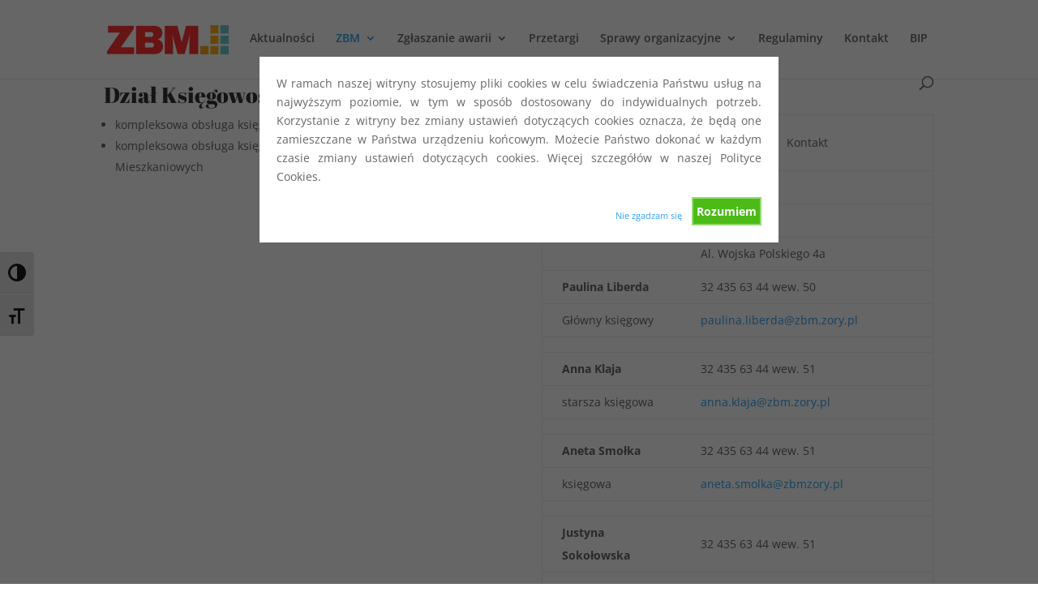

--- FILE ---
content_type: application/javascript
request_url: https://zbmzory.pl/wp-content/plugins/cookie-warning/cookiewarning.js?ver=5.9.12
body_size: 1721
content:
/////////////////////////////////////////////////////////////
//
// Author of original version: Scott Herbert (www.scott-herbert.com)
//
// Version History 
// 1 (19-June-2011) Inital release on to Google code.
//
// May 2012 integration into cookie waring plugin for WP by Marie Manandise (http://majweb.co.uk)
//


function getCookie(c_name)
{
var i,x,y,ARRcookies=document.cookie.split(";");
for (i=0;i<ARRcookies.length;i++)
  {
  x=ARRcookies[i].substr(0,ARRcookies[i].indexOf("="));
  y=ARRcookies[i].substr(ARRcookies[i].indexOf("=")+1);
  x=x.replace(/^\s+|\s+$/g,"");
  if (x==c_name)
    {
    return unescape(y);
    }
  }
}


function displayNotification()
{

// this sets the page background to semi-transparent black should work with all browsers
var message = "<div id='cookiewarning' ><div id=\"back\">";

// center vert
message = message + "<div>";

// this is the message displayed to the user.


message = message + "<p>" + nl2br(user_options.messageContent) + "</p>";
	
	
// Displays the I agree/disagree buttons.
// Feel free to change the address of the I disagree redirection to either a non-cookie site or a Google or the ICO web site 

//message = message + "<p id=\"buttons\"><a href=\"#\" id=\"cookiewarningOK\" onClick='JavaScript:setCookie(\"jsCookiewarning29Check\",null,365);'>"+user_options.okText+"</a> <a id=\"cookienotOK\" href=\"#\" onClick='JavaScript:window.location = \""+user_options.redirectLink+"\"'>"+user_options.notOkText+"</a></p>";

message = message + "<p id=\"buttons\"><a href=\"\" id=\"cookiewarningOK\" >"+user_options.okText+"</a> <a id=\"cookienotOK\" href=\"\" >"+user_options.notOkText+"</a></p>";

	
// and this closes everything off.
message = message + "</div></div></div>";


jQuery('body').prepend(message);

jQuery('a[id=cookiewarningOK]').click( function(event){
	event.preventDefault();
	setCookie(user_options.cookieName,null,365);
    } );

jQuery('a[id=cookienotOK]').click( function(event){
	event.preventDefault();
	killCookies();
    } );


}

function setCookie(c_name,value,exdays)
{
var exdate=new Date();
exdate.setDate(exdate.getDate() + exdays);
var c_value=escape(value) + ((exdays==null) ? "" : "; expires="+exdate.toUTCString());
document.cookie=c_name + "=" + c_value + ";path=/";

jQuery('#cookiewarning').css('display', 'none');

}



function checkCookie()
{
var cookieName= user_options.cookieName;
var cookieChk=getCookie(cookieName);
if (cookieChk!=null && cookieChk!="")
  {
  // the jsCookieCheck cookie exists so we can assume the person has read the notification
  // within the last year
  setCookie(cookieName,cookieChk,365);	// set the cookie to expire in a year.
  }
else 
  {
  // No cookie exists, so display the lightbox effect notification.
  displayNotification();
  } 
}


function nl2br (str, is_xhtml) {   
var breakTag = (is_xhtml || typeof is_xhtml === 'undefined') ? '<br />' : '<br>';    
return (str + '').replace(/([^>\r\n]?)(\r\n|\n\r|\r|\n)/g, '$1'+ breakTag +'$2');
}

function killCookies(){
    //AJAX call to php function that kill all cookies except this cookie
    jQuery('div#cookiewarning p#buttons').html('Usuwanie plików cookie i przekierowanie...');

    jQuery.getJSON( user_options.ajaxUrl , { action : 'php_clear_cookies' , cookie : user_options.cookieName } ,
	function( data ) {
		window.location = user_options.redirectLink;
	});
}

    
function are_cookies_enabled()
{
	var cookieEnabled = (navigator.cookieEnabled) ? true : false;

	if (typeof navigator.cookieEnabled == "undefined" && !cookieEnabled)
	{ 
		document.cookie="testcookie";
		cookieEnabled = (document.cookie.indexOf("testcookie") != -1) ? true : false;
	}
	return (cookieEnabled);
}

	
jQuery(window).load(function(){
        if(are_cookies_enabled()){
	    checkCookie();
	}
	
	jQuery(window).scroll(function(){
	    if(jQuery( 'div#cookiewarning' ).is(':visible')){
		if( jQuery(window).scrollTop() + jQuery(window).height() >= jQuery( 'div#cookiewarning div#back' ).outerHeight() ){
		 jQuery(window).scrollTop( jQuery( 'div#cookiewarning div#back' ).outerHeight() - jQuery(window).height() );
		}
	    }
	    
	});
	
	jQuery(window).resize(function(){
	    if(jQuery( 'div#cookiewarning' ).is(':visible')){
		    if( jQuery(window).scrollTop() + jQuery(window).height() >= jQuery( 'div#cookiewarning div#back' ).outerHeight() ){
		    jQuery(window).scrollTop( jQuery( 'div#cookiewarning div#back' ).outerHeight() - jQuery(window).height() );
		    }
		}
	    });

    });